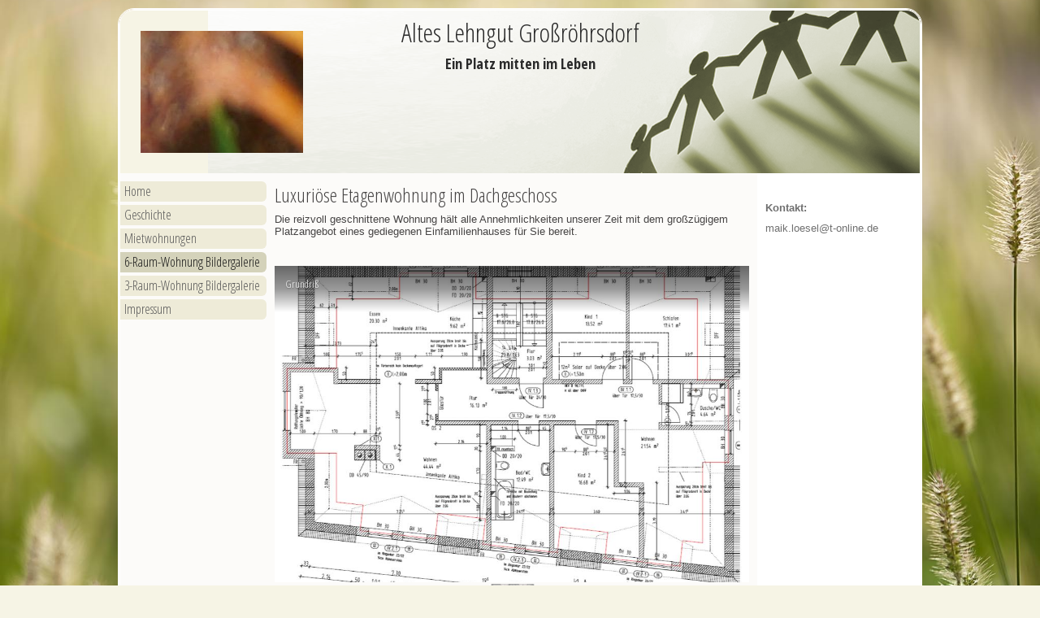

--- FILE ---
content_type: text/html; charset=utf-8
request_url: http://altes-lehngut.de/6-Raum-Wohnung-Bildergalerie
body_size: 24346
content:
<!DOCTYPE html><html><head><meta http-equiv="Content-Type" content="text/html; charset=UTF-8"><title>Meine Homepage - 6-Raum-Wohnung Bildergalerie</title><link href="/6-Raum-Wohnung-Bildergalerie" rel="canonical"><meta content="Meine Homepage - 6-Raum-Wohnung Bildergalerie" property="og:title"><meta content="website" property="og:type"><meta content="/6-Raum-Wohnung-Bildergalerie" property="og:url"><script>
              window.beng = window.beng || {};
              window.beng.env = {
                language: "en",
                country: "US",
                mode: "deploy",
                context: "page",
                pageId: "000003944517",
                skeletonId: "",
                scope: "HTO01FLQRCKG",
                isProtected: false,
                navigationText: "6-Raum-Wohnung Bildergalerie",
                instance: "1",
                common_prefix: "https://homepagedesigner.telekom.de",
                design_common: "https://homepagedesigner.telekom.de/beng/designs/",
                design_template: "oem/cm_ah_061",
                path_design: "https://homepagedesigner.telekom.de/beng/designs/data/oem/cm_ah_061/",
                path_res: "https://homepagedesigner.telekom.de/res/",
                path_bengres: "https://homepagedesigner.telekom.de/beng/res/",
                masterDomain: "",
                preferredDomain: "",
                preprocessHostingUri: function(uri) {
                  
                    return uri || "";
                  
                },
                hideEmptyAreas: false
              };
            </script><script xmlns="http://www.w3.org/1999/xhtml" src="https://homepagedesigner.telekom.de/cm4all-beng-proxy/beng-proxy.js">;</script><link xmlns="http://www.w3.org/1999/xhtml" rel="stylesheet" href="https://homepagedesigner.telekom.de/.cm4all/e/static/3rdparty/font-awesome/css/font-awesome.min.css"></link><link rel="stylesheet" type="text/css" href="//homepagedesigner.telekom.de/.cm4all/res/static/libcm4all-js-widget/3.89.7/css/widget-runtime.css"/>

<link rel="stylesheet" type="text/css" href="//homepagedesigner.telekom.de/.cm4all/res/static/beng-editor/5.3.130/css/deploy.css"/>

<link rel="stylesheet" type="text/css" href="//homepagedesigner.telekom.de/.cm4all/res/static/libcm4all-js-widget/3.89.7/css/slideshow-common.css"/>

<script src="//homepagedesigner.telekom.de/.cm4all/res/static/jquery-1.7/jquery.js">;</script><script src="//homepagedesigner.telekom.de/.cm4all/res/static/prototype-1.7.3/prototype.js">;</script><script src="//homepagedesigner.telekom.de/.cm4all/res/static/jslib/1.4.1/js/legacy.js">;</script><script src="//homepagedesigner.telekom.de/.cm4all/res/static/libcm4all-js-widget/3.89.7/js/widget-runtime.js">;</script>

<script src="//homepagedesigner.telekom.de/.cm4all/res/static/libcm4all-js-widget/3.89.7/js/slideshow-common.js">;</script>

<script src="//homepagedesigner.telekom.de/.cm4all/res/static/beng-editor/5.3.130/js/deploy.js">;</script>

<link rel="stylesheet" type="text/css" href="https://homepagedesigner.telekom.de/.cm4all/designs/static/oem/cm_ah_061/1671062620.4/css/main.css"><!--$Id: template.xsl 2311 2012-07-11 14:32:22Z dominikh $--><link href="/.cm4all/handler.php/vars.css?v=" type="text/css" rel="stylesheet"><style type="text/css">.cm-logo {background-image: url("/.cm4all/sysdb.iproc/keyvisuals/b40fea95a65d85af56fdfd0bcf03bf6c.jpg/scale_0_0/b40fea95a65d85af56fdfd0bcf03bf6c.jpg");background-size: auto auto;
background-position: center;
background-repeat: no-repeat;
      }</style><script type="text/javascript">window.cmLogoWidgetId = "CMTOI_cm4all_com_widgets_Logo_14423225";
            window.cmLogoGetCommonWidget = function (){
                return new cm4all.Common.Widget({
            base    : "/6-Raum-Wohnung-Bildergalerie",
            session : "",
            frame   : "",
            path    : "CMTOI_cm4all_com_widgets_Logo_14423225"
        })
            };
            window.logoConfiguration = {
                "cm-logo-x" : "-13",
        "cm-logo-y" : "0",
        "cm-logo-v" : "2.0",
        "cm-logo-w" : "226",
        "cm-logo-h" : "150",
        "cm-logo-di" : "sys/cm_ah_061",
        "cm-logo-u" : "public-service://0/",
        "cm-logo-k" : "/.cm4all/sysdb/keyvisuals/b40fea95a65d85af56fdfd0bcf03bf6c.jpg",
        "cm-logo-bc" : "",
        "cm-logo-ln" : "",
        "cm-logo-ln$" : "",
        "cm-logo-hi" : false
        ,
        _logoBaseUrl : "\/.cm4all\/sysdb.iproc\/keyvisuals\/b40fea95a65d85af56fdfd0bcf03bf6c.jpg\/scale_0_0\/",
        _logoPath : "b40fea95a65d85af56fdfd0bcf03bf6c.jpg"
        };
          jQuery(document).ready(function() {
            var logoElement = jQuery(".cm-logo");
            logoElement.attr("role", "img");
            logoElement.attr("tabindex", "0");
            logoElement.attr("aria-label", "logo");
          });
        </script><link rel="icon" href="data:;base64,iVBORw0KGgo="/><style id="cm_table_styles"></style><style id="cm_background_queries"></style></head><body ondrop="return false;" class=" device-desktop cm-deploy"><div class="cm-background" data-cm-qa-bg="image"></div><div class="cm-background-video" data-cm-qa-bg="video"></div><div class="cm-background-effects" data-cm-qa-bg="effect"></div><div id="page_wrapper"><div id="inner_wrapper"><div id="wrapper"><div id="head_wrapper"><div id="keyvisual" class="cm-kv-0"></div><div id="logo" class="cm-logo"></div><div id="title_wrapper"><h1 style="">Altes Lehngut Großröhrsdorf<br></h1><h2 style="">Ein Platz mitten im Leben <br></h2></div></div><div id="content_wrapper"><table id="content" cellpadding="0" cellspacing="0" border="0"><tr><td id="content_left_wrapper" valign="top"><div id="cm_navigation"><ul id="cm_mainnavigation"><li id="cm_navigation_pid_2426578"><a title="Home" href="/Home" class="cm_anchor">Home</a></li><li id="cm_navigation_pid_2527196"><a title="Geschichte" href="/Geschichte" class="cm_anchor">Geschichte</a></li><li id="cm_navigation_pid_3945200"><a title="Mietwohnungen" href="/Mietwohnungen" class="cm_anchor">Mietwohnungen</a></li><li id="cm_navigation_pid_3944517" class="cm_current"><a title="6-Raum-Wohnung Bildergalerie" href="/6-Raum-Wohnung-Bildergalerie" class="cm_anchor">6-Raum-Wohnung Bildergalerie</a></li><li id="cm_navigation_pid_3945265"><a title="3-Raum-Wohnung Bildergalerie" href="/3-Raum-Wohnung-Bildergalerie" class="cm_anchor">3-Raum-Wohnung Bildergalerie</a></li><li id="cm_navigation_pid_2426573"><a title="Impressum" href="/Impressum" class="cm_anchor">Impressum</a></li></ul></div></td><td id="content_main_wrapper" valign="top"><div class="content_main" data-cm-hintable="yes"><h1>Luxuriöse Etagenwohnung im Dachgeschoss <br></h1><p>Die reizvoll geschnittene Wohnung hält alle Annehmlichkeiten unserer Zeit mit dem großzügigem Platzangebot eines gediegenen Einfamilienhauses für Sie bereit.<br></p><p> </p><div class="clearFloating" style="clear:both;height: 0px; width: auto;"></div><div id="widgetcontainer_CMTOI_de_dtag_hosting_hpcreator_widget_PictureGallery_18691744" class="
				    cm_widget_block
					cm_widget com_cm4all_wdn_PhotoSlideshow cm_widget_block_center" style="width:100%; max-width:100%; "><div class="cm_widget_anchor"><a name="CMTOI_de_dtag_hosting_hpcreator_widget_PictureGallery_18691744" id="widgetanchor_CMTOI_de_dtag_hosting_hpcreator_widget_PictureGallery_18691744"><!--com.cm4all.wdn.PhotoSlideshow--></a></div><script type="text/javascript">
window.cm4all.widgets.register( '/6-Raum-Wohnung-Bildergalerie', '', '', 'CMTOI_de_dtag_hosting_hpcreator_widget_PictureGallery_18691744');
</script>
		<script type="text/javascript">
	(function() {

		var links = ["@\/3rd\/photoswipe-4.1.2\/photoswipe.css","@\/css\/show-lightbox.min.css?version=54.css","@\/css\/show-slideshow.min.css?version=54.css"];
		for( var i=0; i<links.length; i++) {
			if( links[i].indexOf( '@')==0) {
				links[i] = "https://homepagedesigner.telekom.de/.cm4all/widgetres.php/com.cm4all.wdn.PhotoSlideshow/" + links[i].substring( 2);
			} else if( links[i].indexOf( '/')!=0) {
				links[i] = window.cm4all.widgets[ 'CMTOI_de_dtag_hosting_hpcreator_widget_PictureGallery_18691744'].url( links[i]);
			}
		}
		cm4all.Common.loadCss( links);

		var scripts = ["@\/js\/show.min.js?version=54.js","@\/3rd\/photoswipe-4.1.2\/photoswipe.min.js","@\/js\/show-lightbox.min.js?version=54.js"];
		for( var i=0; i<scripts.length; i++) {
			if( scripts[i].indexOf( '@')==0) {
				scripts[i] = "https://homepagedesigner.telekom.de/.cm4all/widgetres.php/com.cm4all.wdn.PhotoSlideshow/" + scripts[i].substring( 2);
			} else if( scripts[i].indexOf( '/')!=0) {
				scripts[i] = window.cm4all.widgets[ 'CMTOI_de_dtag_hosting_hpcreator_widget_PictureGallery_18691744'].url( scripts[i]);
			}
		}

		var deferred = jQuery.Deferred();
		window.cm4all.widgets[ 'CMTOI_de_dtag_hosting_hpcreator_widget_PictureGallery_18691744'].ready = (function() {
			var ready = function ready( handler) {
				deferred.done( handler);
			};
			return deferred.promise( ready);
		})();
		cm4all.Common.requireLibrary( scripts, function() {
			deferred.resolveWith( window.cm4all.widgets[ 'CMTOI_de_dtag_hosting_hpcreator_widget_PictureGallery_18691744']);
		});
	})();
</script><!-- PhotoSlideshow -->
<script type="text/javascript">
    (function() {
    if (document.querySelector('link[href*="/font-awesome."], link[href*="/e/Bundle/"]')) {
      return;
    }

    var request = new XMLHttpRequest();
    request.open('GET', '//c4t.cc/font-awesome,version=4?format=json', true);
    request.onload = function() {
      if (request.status >= 200 && request.status < 400) {
        var data = JSON.parse(request.responseText);
        if (data && data.resources && Array.isArray(data.resources.css)) {
          window.Common.loadCss(data.resources.css);
        }
      }
    };
    request.send();
  })();
</script>

<div
  class="cm-widget_photoslideshow"
  style="opacity: 0;"
  id="C_CMTOI_de_dtag_hosting_hpcreator_widget_PictureGallery_18691744__-photos"
>
  
  <!-- BEGIN inc/show/photoslideshow -->
<ul class=" cm-w_phs-t-bottom cm-w_phs-a-horizontal">
<li data-index='0'   data-title="Grundri&szlig;"><div class='cm-w_phs-uro-item'>  <picture><source srcset="/.cm4all/uproc.php/0/Bildergalerie%206-Raum-Wohnung%20(165m)/.165m%20Wohnung%2C%20Grundri%C3%9F.JPG/picture-2600?_=19bd3956da3 1x, /.cm4all/uproc.php/0/Bildergalerie%206-Raum-Wohnung%20(165m)/165m%20Wohnung%2C%20Grundri%C3%9F.JPG?_=19bd3956da3 2x" media="(min-width:1300px)"><source srcset="/.cm4all/uproc.php/0/Bildergalerie%206-Raum-Wohnung%20(165m)/.165m%20Wohnung%2C%20Grundri%C3%9F.JPG/picture-1600?_=19bd3956da3 1x, /.cm4all/uproc.php/0/Bildergalerie%206-Raum-Wohnung%20(165m)/.165m%20Wohnung%2C%20Grundri%C3%9F.JPG/picture-2600?_=19bd3956da3 2x" media="(min-width:800px)"><source srcset="/.cm4all/uproc.php/0/Bildergalerie%206-Raum-Wohnung%20(165m)/.165m%20Wohnung%2C%20Grundri%C3%9F.JPG/picture-1200?_=19bd3956da3 1x, /.cm4all/uproc.php/0/Bildergalerie%206-Raum-Wohnung%20(165m)/.165m%20Wohnung%2C%20Grundri%C3%9F.JPG/picture-1600?_=19bd3956da3 2x" media="(min-width:600px)"><source srcset="/.cm4all/uproc.php/0/Bildergalerie%206-Raum-Wohnung%20(165m)/.165m%20Wohnung%2C%20Grundri%C3%9F.JPG/picture-800?_=19bd3956da3 1x, /.cm4all/uproc.php/0/Bildergalerie%206-Raum-Wohnung%20(165m)/.165m%20Wohnung%2C%20Grundri%C3%9F.JPG/picture-1200?_=19bd3956da3 2x" media="(min-width:400px)"><source srcset="/.cm4all/uproc.php/0/Bildergalerie%206-Raum-Wohnung%20(165m)/.165m%20Wohnung%2C%20Grundri%C3%9F.JPG/picture-400?_=19bd3956da3 1x, /.cm4all/uproc.php/0/Bildergalerie%206-Raum-Wohnung%20(165m)/.165m%20Wohnung%2C%20Grundri%C3%9F.JPG/picture-800?_=19bd3956da3 2x" media="(min-width:200px)"><source srcset="/.cm4all/uproc.php/0/Bildergalerie%206-Raum-Wohnung%20(165m)/.165m%20Wohnung%2C%20Grundri%C3%9F.JPG/picture-200?_=19bd3956da3 1x, /.cm4all/uproc.php/0/Bildergalerie%206-Raum-Wohnung%20(165m)/.165m%20Wohnung%2C%20Grundri%C3%9F.JPG/picture-400?_=19bd3956da3 2x" media="(min-width:100px)"><img src="/.cm4all/uproc.php/0/Bildergalerie%206-Raum-Wohnung%20(165m)/.165m%20Wohnung%2C%20Grundri%C3%9F.JPG/picture-200?_=19bd3956da3" data-uro-original="/.cm4all/uproc.php/0/Bildergalerie%206-Raum-Wohnung%20(165m)/165m%20Wohnung%2C%20Grundri%C3%9F.JPG?_=19bd3956da3" onerror="uroGlobal().util.error(this, '', 'uro-widget')" alt="Grundri&amp;szlig;"></picture></div></li>
</ul>

  <div class="cm-w_phs-thumbnail-box">
  <ol class="cm-w_phs-thumbnail-list">
  </ol>
</div>
    <div class="cm-w_phs-prev"><i class="fa fa-angle-left"></i></div>
<div class="cm-w_phs-next"><i class="fa fa-angle-right"></i></div>
    <div class="cm-w_phs-dots"></div>
    <div class="cm-w_phs-lbTrigger"><i class="fa fa-expand"></i></div>
  
<div class="cm-w_phs-swipe-r"></div>
<div class="cm-w_phs-swipe-l"></div>
<!-- END inc/show/photoslideshow -->

  
</div>
<script type="text/javascript">
(function () {
  'use strict';
  var options = {
    imagesLeft:  0,
    imagesCount: 1,
    cPrefix: 'C_CMTOI_de_dtag_hosting_hpcreator_widget_PictureGallery_18691744__',
    containerId: 'C_CMTOI_de_dtag_hosting_hpcreator_widget_PictureGallery_18691744__-photos',
    cClass: 'cm-w_phs',
    cPath: 'CMTOI_de_dtag_hosting_hpcreator_widget_PictureGallery_18691744',
    endpoint: {
      photos: window.cm4all.widgets['CMTOI_de_dtag_hosting_hpcreator_widget_PictureGallery_18691744'].url('photos')
    },
    isPreview: undefined,    arrows: true,
    autoplay: false,
    title: true,
    desc: false,
    dots: true,
    lightbox: true,
    thumbs: "horizontal",
    viewTime: 3
  };
  var lgtboxOptions = {
    debug: options.debug,
    isShowTitle: true,
    text: {"error":"Das Bild konnte nicht geladen werden."},
    templateId: 'cm-widget_photoslideshow-lightbox',
    endpoint: {
      photoswipeTemplate: window.cm4all.widgets['CMTOI_de_dtag_hosting_hpcreator_widget_PictureGallery_18691744'].url('lightbox')
    }
  };
  window.cm4all.widgets['CMTOI_de_dtag_hosting_hpcreator_widget_PictureGallery_18691744'].ready(function() {
    var photoSlideshow = new window.cm4widget.slideshow.PhotoSlideshow(options);
    photoSlideshow.init();

        var lgtbox = new window.cm4widget.slideshow.PhotoLightBox(photoSlideshow, lgtboxOptions);
    lgtbox.init();
      })
}());
</script>
<!-- /PhotoSlideshow -->
</div><p>Moderne Inselküche, komplett mit Markengeräten ausgestattet - funktionell und elegant - <br></p><div class="clearFloating" style="clear:both;height: 0px; width: auto;"></div><div id="widgetcontainer_CMTOI_cm4all_com_widgets_PhotoToi_18693593" class="
				    cm_widget_block
					cm_widget cm4all_com_widgets_PhotoToi cm_widget_block_center" style="width:100%; max-width:4912px; "><div class="cm_widget_anchor"><a name="CMTOI_cm4all_com_widgets_PhotoToi_18693593" id="widgetanchor_CMTOI_cm4all_com_widgets_PhotoToi_18693593"><!--cm4all.com.widgets.PhotoToi--></a></div><img title="" alt="" src="//homepagedesigner.telekom.de/imageprocessor/processor.cls/CMTOI/cm4all/com/widgets/PhotoToi/18/69/35/93/163c7ea89f8/scale_1200_0%3Bdonotenlarge/163c7ea89f8" style="display:block;border:0px;" width="100%" onerror="this.style.display = 'none';" /><p style="margin-top: 0.5em;text-align:left;"><span style="font-size: 90%;" class="cm-image-caption">Moderne Inselküche</span></p></div><div class="clearFloating" style="clear:both;height: 0px; width: auto;"></div><div id="widgetcontainer_CMTOI_cm4all_com_widgets_PhotoToi_18691745" class="
				    cm_widget_block
					cm_widget cm4all_com_widgets_PhotoToi cm_widget_block_center" style="width:100%; max-width:4912px; "><div class="cm_widget_anchor"><a name="CMTOI_cm4all_com_widgets_PhotoToi_18691745" id="widgetanchor_CMTOI_cm4all_com_widgets_PhotoToi_18691745"><!--cm4all.com.widgets.PhotoToi--></a></div><img title="" alt="" src="//homepagedesigner.telekom.de/imageprocessor/processor.cls/CMTOI/cm4all/com/widgets/PhotoToi/18/69/17/45/163c2996765/scale_1200_0%3Bdonotenlarge/163c2996765" style="display:block;border:0px;" width="100%" onerror="this.style.display = 'none';" /><p style="margin-top: 0.5em;text-align:left;"><span style="font-size: 90%;" class="cm-image-caption">offener, ca. 20m² großer Esszimmerbereich</span></p></div><div class="clearFloating" style="clear:both;height: 0px; width: auto;"></div><div id="widgetcontainer_CMTOI_cm4all_com_widgets_PhotoToi_18693599" class="
				    cm_widget_block
					cm_widget cm4all_com_widgets_PhotoToi cm_widget_block_center" style="width:100%; max-width:4912px; "><div class="cm_widget_anchor"><a name="CMTOI_cm4all_com_widgets_PhotoToi_18693599" id="widgetanchor_CMTOI_cm4all_com_widgets_PhotoToi_18693599"><!--cm4all.com.widgets.PhotoToi--></a></div><img title="" alt="" src="//homepagedesigner.telekom.de/imageprocessor/processor.cls/CMTOI/cm4all/com/widgets/PhotoToi/18/69/35/99/163c7f110c3/scale_1200_0%3Bdonotenlarge/163c7f110c3" style="display:block;border:0px;" width="100%" onerror="this.style.display = 'none';" /><p style="margin-top: 0.5em;text-align:left;"><span style="font-size: 90%;" class="cm-image-caption">reizvoll strukturierter Wohnbereich (44m²) mit großem Kamin</span></p></div><div class="clearFloating" style="clear:both;height: 0px; width: auto;"></div><div id="widgetcontainer_CMTOI_cm4all_com_widgets_PhotoToi_18693606" class="
				    cm_widget_block
					cm_widget cm4all_com_widgets_PhotoToi cm_widget_block_center" style="width:100%; max-width:4912px; "><div class="cm_widget_anchor"><a name="CMTOI_cm4all_com_widgets_PhotoToi_18693606" id="widgetanchor_CMTOI_cm4all_com_widgets_PhotoToi_18693606"><!--cm4all.com.widgets.PhotoToi--></a></div><img title="" alt="" src="//homepagedesigner.telekom.de/imageprocessor/processor.cls/CMTOI/cm4all/com/widgets/PhotoToi/18/69/36/06/163e63707c1/scale_1200_0%3Bdonotenlarge/163e63707c1" style="display:block;border:0px;" width="100%" onerror="this.style.display = 'none';" /><p style="margin-top: 0.5em;text-align:left;"><span style="font-size: 90%;" class="cm-image-caption">lichtdurchflutetes Bad mit Badewanne und Dusche</span></p></div><div class="clearFloating" style="clear:both;height: 0px; width: auto;"></div><div id="widgetcontainer_CMTOI_cm4all_com_widgets_PhotoToi_18704161" class="
				    cm_widget_block
					cm_widget cm4all_com_widgets_PhotoToi cm_widget_block_center" style="width:100%; max-width:4912px; "><div class="cm_widget_anchor"><a name="CMTOI_cm4all_com_widgets_PhotoToi_18704161" id="widgetanchor_CMTOI_cm4all_com_widgets_PhotoToi_18704161"><!--cm4all.com.widgets.PhotoToi--></a></div><img title="" alt="" src="//homepagedesigner.telekom.de/imageprocessor/processor.cls/CMTOI/cm4all/com/widgets/PhotoToi/18/70/41/61/163e63bf9c5/scale_1200_0%3Bdonotenlarge/163e63bf9c5" style="display:block;border:0px;" width="100%" onerror="this.style.display = 'none';" /><p style="margin-top: 0.5em;text-align:left;"><span style="font-size: 90%;" class="cm-image-caption">Deckenfluter und viel Platz für Waschmaschine &amp; Trokner</span></p></div><div class="clearFloating" style="clear:both;height: 0px; width: auto;"></div><div id="widgetcontainer_CMTOI_cm4all_com_widgets_PhotoToi_18704165" class="
				    cm_widget_block
					cm_widget cm4all_com_widgets_PhotoToi cm_widget_block_center" style="width:100%; max-width:4912px; "><div class="cm_widget_anchor"><a name="CMTOI_cm4all_com_widgets_PhotoToi_18704165" id="widgetanchor_CMTOI_cm4all_com_widgets_PhotoToi_18704165"><!--cm4all.com.widgets.PhotoToi--></a></div><img title="" alt="" src="//homepagedesigner.telekom.de/imageprocessor/processor.cls/CMTOI/cm4all/com/widgets/PhotoToi/18/70/41/65/163e6404cfa/scale_1200_0%3Bdonotenlarge/163e6404cfa" style="display:block;border:0px;" width="100%" onerror="this.style.display = 'none';" /><p style="margin-top: 0.5em;text-align:left;"><span style="font-size: 90%;" class="cm-image-caption">Kinder-, Arbeits- oder Gästezimmer - genug Platz für alle</span></p></div><div class="clearFloating" style="clear:both;height: 0px; width: auto;"></div><div id="widgetcontainer_CMTOI_cm4all_com_widgets_PhotoToi_18704172" class="
				    cm_widget_block
					cm_widget cm4all_com_widgets_PhotoToi cm_widget_block_center" style="width:100%; max-width:4912px; "><div class="cm_widget_anchor"><a name="CMTOI_cm4all_com_widgets_PhotoToi_18704172" id="widgetanchor_CMTOI_cm4all_com_widgets_PhotoToi_18704172"><!--cm4all.com.widgets.PhotoToi--></a></div><img title="" alt="" src="//homepagedesigner.telekom.de/imageprocessor/processor.cls/CMTOI/cm4all/com/widgets/PhotoToi/18/70/41/72/163e6440aff/scale_1200_0%3Bdonotenlarge/163e6440aff" style="display:block;border:0px;" width="100%" onerror="this.style.display = 'none';" /><p style="margin-top: 0.5em;text-align:left;"><span style="font-size: 90%;" class="cm-image-caption">Parkplatz und Nebengebäude - auf 2000m² Grundstück mit viel Platz für die ganze Familie</span></p></div><div id="cm_bottom_clearer" style="clear: both;" contenteditable="false"></div></div></td><td id="content_right_wrapper" valign="top"><div class="content_sidebar"><div id="widgetbar_page_1" data-cm-hintable="yes"><p> </p></div><div id="widgetbar_site_1" data-cm-hintable="yes"><p><strong>Kontakt:</strong></p><p>maik.loesel@t-online.de</p><p> </p><p> </p></div><div id="widgetbar_page_2" data-cm-hintable="yes"><p> </p></div><div id="widgetbar_site_2" data-cm-hintable="yes"><p> </p></div></div></td></tr></table></div><div id="footer_wrapper" class="clearfix"><div id="footer" data-cm-hintable="yes"> </div></div></div></div></div><script type="application/x-cm4all-cookie-consent" data-code=""></script><div style="display: none;" id="keyvisualWidgetVideosContainer"></div><style type="text/css">.cm-kv-0 {
background-color: transparent;
background-image: url("/.cm4all/sysdb.iproc/keyvisuals/008.png/scale_0_0/008.png");
background-position: 108px 0px;
background-size: 984px 200px;
background-repeat: no-repeat;
}
</style><style type="text/css">
			#keyvisual {
				overflow: hidden;
			}
			.kv-video-wrapper {
				width: 100%;
				height: 100%;
				position: relative;
			}
			</style><script type="text/javascript">
				jQuery(document).ready(function() {
					function moveTempVideos(slideshow, isEditorMode) {
						var videosContainer = document.getElementById('keyvisualWidgetVideosContainer');
						if (videosContainer) {
							while (videosContainer.firstChild) {
								var div = videosContainer.firstChild;
								var divPosition = div.className.substring('cm-kv-0-tempvideo-'.length);
								if (isEditorMode && parseInt(divPosition) > 1) {
									break;
								}
								videosContainer.removeChild(div);
								if (div.nodeType == Node.ELEMENT_NODE) {
									var pos = '';
									if (slideshow) {
										pos = '-' + divPosition;
									}
									var kv = document.querySelector('.cm-kv-0' + pos);
									if (kv) {
										if (!slideshow) {
											var wrapperDiv = document.createElement("div"); 
											wrapperDiv.setAttribute("class", "kv-video-wrapper");
											kv.insertBefore(wrapperDiv, kv.firstChild);
											kv = wrapperDiv;
										}
										while (div.firstChild) {
											kv.appendChild(div.firstChild);
										}
										if (!slideshow) {
											break;
										}
									}
								}
							}
						}
					}

					function kvClickAction(mode, href) {
						if (mode == 'internal') {
							if (!window.top.syntony || !/_home$/.test(window.top.syntony.bifmState)) {
								window.location.href = href;
							}
						} else if (mode == 'external') {
							var a = document.createElement('a');
							a.href = href;
							a.target = '_blank';
							a.rel = 'noreferrer noopener';
							a.click();
						}
					}

					var keyvisualElement = jQuery("[cm_type=keyvisual]");
					if(keyvisualElement.length == 0){
						keyvisualElement = jQuery("#keyvisual");
					}
					if(keyvisualElement.length == 0){
						keyvisualElement = jQuery("[class~=cm-kv-0]");
					}
				
						keyvisualElement.attr("role", "img");
						keyvisualElement.attr("tabindex", "0");
						keyvisualElement.attr("aria-label", "hauptgrafik");
					
					moveTempVideos(false, false);
					var video = document.querySelector('#keyvisual video');
					if (video) {
						video.play();
					}
				
			});
		</script></body></html>


--- FILE ---
content_type: text/css
request_url: http://altes-lehngut.de/.cm4all/handler.php/vars.css?v=
body_size: 21968
content:

/*cm_sysdb_begin*/
@import url("//fonts.cm4all.net/css?subset=cyrillic,cyrillic-ext,devanagari,greek,greek-ext,khmer,latin,latin-ext,vietnamese&family=Elsie:regular,900|Open+Sans+Condensed:300,300italic,700");
.cm-background {
background-image: url("/.cm4all/sysdb/backgrounds/images/bif_43868432_cm-a.jpg");
background-repeat: no-repeat; background-attachment: fixed; background-position: center center; background-size: cover;
}
/*cm_sysdb_end*/

.cm-offline-content {
    color: #464444;
    background-color: #fcfbf9;
}
@charset "utf-8";
/* $Revision: 2227 $ */
body {
	font-family		: Tahoma, Geneva, sans-serif;
	font-size		: small;
	font-weight		: normal;
	font-style		: normal;
	background-color: #f6f4e5;
}

h1,h2,h3 {
	color			: #464444;
}

h1, .cm-h1 {
	font-family		: Open Sans Condensed, sans-serif;
	font-size		: x-large;
	font-weight		: normal;
	font-style		: normal;
}

h2 {
	font-family		: Open Sans Condensed, sans-serif;
	font-size		: large;
	font-weight		: bold;
	font-style		: normal;
}

h3 {
	font-family		: Open Sans Condensed, sans-serif;
	font-size		: medium;
	font-weight		: bold;
	font-style		: normal;
}

h4, h5, h6 {
	font-family		: Open Sans Condensed, sans-serif;
}

a {
	color			: #464444;
}

a:hover {
	color			: #464444;
}


/* ################################################## */
/* ################ INPUT ELEMENTS ################## */
/* ################################################## */
#page_wrapper .cm_widget input[type='text'], #page_wrapper .cm_widget input[type='date'], #page_wrapper .cm_widget input[type='datetime'], 
#page_wrapper .cm_widget input[type='email'], #page_wrapper .cm_widget input[type='number'], #page_wrapper .cm_widget input[type='password'],
#page_wrapper .cm_widget input[type='search'], #page_wrapper .cm_widget input[type='tel'], #page_wrapper .cm_widget input[type='time'],
#page_wrapper .cm_widget input[type='url'], #page_wrapper .cm_widget textarea, #page_wrapper .cm_widget select,
#page_wrapper .cm_widget button, #page_wrapper .cm_widget input[type='button'], #page_wrapper .cm_widget input[type='submit'], #page_wrapper .cm_widget input[type='reset'] {
	border-radius:		0px;
	padding:			9px 14px;
	color:				#464444;
	background-color:	#fcfbf9;
	background-color:	rgba(70, 68, 68, 0.08);
	background-color:	rgba(70,68,68,0.08);
	border:				1px solid rgba(70, 68, 68, 0.15);
	border:				1px solid rgba(70,68,68,0.15);
	-webkit-transition:	color 0.3s, background-color 0.3s, box-shadow 0.3s, border 0.3s;
	-moz-transition:	color 0.3s, background-color 0.3s, box-shadow 0.3s, border 0.3s;
	-o-transition:		color 0.3s, background-color 0.3s, box-shadow 0.3s, border 0.3s;
	transition:			color 0.3s, background-color 0.3s, box-shadow 0.3s, border 0.3s;
	
	font-family:	Tahoma, Geneva, sans-serif;
	font-size:		small;
	font-weight:	normal;
	font-style:		normal;
}
#page_wrapper .cm_widget button, #page_wrapper .cm_widget input[type='button'], #page_wrapper .cm_widget input[type='submit'], #page_wrapper .cm_widget input[type='reset'] {
	cursor:			pointer;
}
#page_wrapper .cm_widget input[type='text']:focus, #page_wrapper .cm_widget input[type='date']:focus, #page_wrapper .cm_widget input[type='datetime']:focus, 
#page_wrapper .cm_widget input[type='email']:focus, #page_wrapper .cm_widget input[type='number']:focus, #page_wrapper .cm_widget input[type='password']:focus,
#page_wrapper .cm_widget input[type='search']:focus, #page_wrapper .cm_widget input[type='tel']:focus, #page_wrapper .cm_widget input[type='time']:focus,
#page_wrapper .cm_widget input[type='url']:focus, #page_wrapper .cm_widget textarea:focus, #page_wrapper .cm_widget select:focus, #page_wrapper .cm_widget select:focus option,
#page_wrapper .cm_widget button:hover, #page_wrapper .cm_widget input[type='button']:hover, #page_wrapper .cm_widget input[type='submit']:hover, #page_wrapper .cm_widget input[type='reset']:hover {
	color:				#FFFFFF;
	color:				#fcfbf9;
	background-color:	rgba(0,0,0,0.7);
	background-color:	rgba(70, 68, 68, 0.7);
	background-color:	rgba(70,68,68,0.7);
	box-shadow:			0px 0px 15px rgba(0,0,0,0.3);
	outline:			none;
}

.shopWidgetSeperatedDiv input[type='text'], .shopWidgetSeperatedDiv button, .shopWidgetSeperatedDiv input[type='button'], .shopWidgetSeperatedDiv input[type='submit'], .shopWidgetSeperatedDiv input[type='reset'] {
	padding:		8px 3px;
	min-width:		45px;
}	
.shopWidgetSeperatedDiv button, .shopWidgetSeperatedDiv input[type='button'], .shopWidgetSeperatedDiv input[type='submit'], .shopWidgetSeperatedDiv input[type='reset'] {
	background-size: 	cover !important;
	border:				none;
}




/*         ______
__________/ Page \_____________________________________________________________________
--------------------------------------------------------------------------------------- */

#page_wrapper {
    border-color        : #FFFFFF;
}

#inner_wrapper {
    border-color        : #fcfbf9;
}

#wrapper {
    border-color        : #FFFFFF;
    background-color    : #fcfbf9;
}

#content_left_wrapper {
    background-color    : #fcfbf9;
}

#content_main_wrapper {
    background-color    : #fcfbf9;
}

#content_right_wrapper {
    background-color    : #FFFFFF;
}

/*         ________
__________/ header \___________________________________________________________________
--------------------------------------------------------------------------------------- */

#head_wrapper {
    background-color    : #f6f4e5;
}

#title_wrapper h1 {
	font-family			: Open Sans Condensed, sans-serif;
	font-weight			: normal;
	font-style			: normal;
	font-size			: xx-large;
	color				: #2B2B2B;
}

#title_wrapper h2 {
	font-family			: Open Sans Condensed, sans-serif;
	font-size			: large;
	font-weight			: bold;
	font-style			: normal;
	color				: #2B2B2B;
}

/*         ____________
__________/ navigation \__________________________________________________________________
--------------------------------------------------------------------------------------- */


ul#cm_mainnavigation li a {
	color				: #575757;
	font-family			: Open Sans Condensed, sans-serif;
	font-style			: normal;
	font-size			: medium;
	font-weight			: normal;
	background-color	: #eeebd8;
}

ul#cm_mainnavigation li a:hover {
	color				: #171717;
	background-color	: #D4D2BA;
}

ul#cm_mainnavigation li.cm_current a {
	color				: #171717;
	background-color	: #D4D2BA;
}

/*         _______________
__________/ Subnavigation \__________________________________________________________________
--------------------------------------------------------------------------------------- */

ul#cm_mainnavigation li ul.cm_subnavigation li a {
	color				: #464444;
	background-color	: #fafaee;
	font-family			: Open Sans Condensed, sans-serif;
	font-style			: normal;
	font-size			: medium;
	font-weight			: normal;
}

ul#cm_mainnavigation li ul.cm_subnavigation li a:hover {
	color				: #000000;
	background-color	: #fafaee;
}

ul#cm_mainnavigation li ul.cm_subnavigation li.cm_current a {
	color				: #000000;
	background-color	: #fafaee;
}

/*         __________________
__________/ SubSubnavigation \_________________________________________________________
--------------------------------------------------------------------------------------- */

ul#cm_mainnavigation li ul.cm_subnavigation li.cm_current ul.cm_subnavigation li a {
	color				: #464444;
	background-color	: #fafaee;
}

ul#cm_mainnavigation li ul.cm_subnavigation li.cm_current ul.cm_subnavigation li a:hover {
	color				: #000000;
	background-color	: #fafaee;
}

ul#cm_mainnavigation li ul.cm_subnavigation li.cm_current ul.cm_subnavigation li.cm_current a {
	color				: #000000;
	background-color	: #fafaee;
}

/*         _________
__________/ sidebar \__________________________________________________________________
--------------------------------------------------------------------------------------- */

.content_sidebar {
	background-color	: #FFFFFF;
	color				: #707070;
}

.content_sidebar h1,
.content_sidebar h2,
.content_sidebar h3 {
	color				: #3D3D3E;
}

.content_sidebar a {
	color				: #707070;
}

.content_sidebar a:hover {
	color				: #3D3D3E;
}


/*         _________
__________/ content \__________________________________________________________________
--------------------------------------------------------------------------------------- */

.content_main, #sidebar_3 {
	background-color	: #fcfbf9;
	color				: #464444;
	font-family		    : Tahoma, Geneva, sans-serif;
	font-size		    : small;
	font-weight		    : normal;
	font-style		    : normal;
}

#sidebar_3 {
	padding-left: 10px;
}

.content_main h1,
.content_main h2,
.content_main h3,
#sidebar_3 h1, 
#sidebar_3 h2, 
#sidebar_3 h3  {
	color			    : #464444;
}

.content_main h1, .content_main .cm-h1 {
	font-family		    : Open Sans Condensed, sans-serif;
	font-size		    : x-large;
	font-weight		    : normal;
	font-style		    : normal;
}
.content_main h2 {
	font-family		    : Open Sans Condensed, sans-serif;
	font-size		    : large;
	font-weight		    : bold;
	font-style		    : normal;
}
.content_main h3 {
	font-family		    : Open Sans Condensed, sans-serif;
	font-size		    : medium;
	font-weight		    : bold;
	font-style		    : normal;
}
.content_main a {
	color				: #464444;
}
.content_main a:hover {
	color				: #464444;
}

/*         ________
__________/ footer \__________________________________________________________________
--------------------------------------------------------------------------------------- */

#footer_wrapper {
	background-color	: #969277;
}

#footer {
	color				: #E9E8D8;
}

#footer a {
	color				: #E9E8D8;
}

#footer a:hover {
	color				: #d6d4bf;
}
/*cm4all-vars-extension-force-color-begin*/
.cm4all-header-title-color.cm4all-force-color {
    color: #2B2B2B !important;
}
.cm4all-header-title-color.cm4all-force-background-color {
    background-color: #2B2B2B !important;
}
.cm4all-header-title-color.cm4all-force-border-color {
    border-color: #2B2B2B !important;
} 
.cm4all-header-subtitle-color.cm4all-force-color {
    color: #2B2B2B !important;
}
.cm4all-header-subtitle-color.cm4all-force-background-color {
    background-color: #2B2B2B !important;
}
.cm4all-header-subtitle-color.cm4all-force-border-color {
    border-color: #2B2B2B !important;
} 
.cm4all-header-background-color.cm4all-force-color {
    color: #f6f4e5 !important;
}
.cm4all-header-background-color.cm4all-force-background-color {
    background-color: #f6f4e5 !important;
}
.cm4all-header-background-color.cm4all-force-border-color {
    border-color: #f6f4e5 !important;
} 
.cm4all-header-alt-background-color.cm4all-force-color {
    color: #f6f4e5 !important;
}
.cm4all-header-alt-background-color.cm4all-force-background-color {
    background-color: #f6f4e5 !important;
}
.cm4all-header-alt-background-color.cm4all-force-border-color {
    border-color: #f6f4e5 !important;
} 
.cm4all-header-border-color.cm4all-force-color {
    color: #FFFFFF !important;
}
.cm4all-header-border-color.cm4all-force-background-color {
    background-color: #FFFFFF !important;
}
.cm4all-header-border-color.cm4all-force-border-color {
    border-color: #FFFFFF !important;
} 
.cm4all-header-alt-border-color.cm4all-force-color {
    color: #d6d4bf !important;
}
.cm4all-header-alt-border-color.cm4all-force-background-color {
    background-color: #d6d4bf !important;
}
.cm4all-header-alt-border-color.cm4all-force-border-color {
    border-color: #d6d4bf !important;
} 
.cm4all-content-color.cm4all-force-color {
    color: #464444 !important;
}
.cm4all-content-color.cm4all-force-background-color {
    background-color: #464444 !important;
}
.cm4all-content-color.cm4all-force-border-color {
    border-color: #464444 !important;
} 
.cm4all-content-headline-color.cm4all-force-color {
    color: #464444 !important;
}
.cm4all-content-headline-color.cm4all-force-background-color {
    background-color: #464444 !important;
}
.cm4all-content-headline-color.cm4all-force-border-color {
    border-color: #464444 !important;
} 
.cm4all-content-background-color.cm4all-force-color {
    color: #fcfbf9 !important;
}
.cm4all-content-background-color.cm4all-force-background-color {
    background-color: #fcfbf9 !important;
}
.cm4all-content-background-color.cm4all-force-border-color {
    border-color: #fcfbf9 !important;
} 
.cm4all-content-alt-background-color.cm4all-force-color {
    color: #fcfbf9 !important;
}
.cm4all-content-alt-background-color.cm4all-force-background-color {
    background-color: #fcfbf9 !important;
}
.cm4all-content-alt-background-color.cm4all-force-border-color {
    border-color: #fcfbf9 !important;
} 
.cm4all-content-border-color.cm4all-force-color {
    color: #FFFFFF !important;
}
.cm4all-content-border-color.cm4all-force-background-color {
    background-color: #FFFFFF !important;
}
.cm4all-content-border-color.cm4all-force-border-color {
    border-color: #FFFFFF !important;
} 
.cm4all-content-alt-border-color.cm4all-force-color {
    color: #FFFFFF !important;
}
.cm4all-content-alt-border-color.cm4all-force-background-color {
    background-color: #FFFFFF !important;
}
.cm4all-content-alt-border-color.cm4all-force-border-color {
    border-color: #FFFFFF !important;
} 
.cm4all-content-link-color.cm4all-force-color {
    color: #464444 !important;
}
.cm4all-content-link-color.cm4all-force-background-color {
    background-color: #464444 !important;
}
.cm4all-content-link-color.cm4all-force-border-color {
    border-color: #464444 !important;
} 
.cm4all-content-link-hover-color.cm4all-force-color {
    color: #464444 !important;
}
.cm4all-content-link-hover-color.cm4all-force-background-color {
    background-color: #464444 !important;
}
.cm4all-content-link-hover-color.cm4all-force-border-color {
    border-color: #464444  !important;
} 
.cm4all-sidebar-color.cm4all-force-color {
    color: #707070 !important;
}
.cm4all-sidebar-color.cm4all-force-background-color {
    background-color: #707070 !important;
}
.cm4all-sidebar-color.cm4all-force-border-color {
    border-color: #707070 !important;
} 
.cm4all-sidebar-headline-color.cm4all-force-color {
    color: #3D3D3E !important;
}
.cm4all-sidebar-headline-color.cm4all-force-background-color {
    background-color: #3D3D3E !important;
}
.cm4all-sidebar-headline-color.cm4all-force-border-color {
    border-color: #3D3D3E !important;
} 
.cm4all-sidebar-background-color.cm4all-force-color {
    color: #FFFFFF !important;
}
.cm4all-sidebar-background-color.cm4all-force-background-color {
    background-color: #FFFFFF !important;
}
.cm4all-sidebar-background-color.cm4all-force-border-color {
    border-color: #FFFFFF !important;
} 
.cm4all-sidebar-alt-background-color.cm4all-force-color {
    color: #FFFFFF !important;
}
.cm4all-sidebar-alt-background-color.cm4all-force-background-color {
    background-color: #FFFFFF !important;
}
.cm4all-sidebar-alt-background-color.cm4all-force-border-color {
    border-color: #FFFFFF !important;
} 
.cm4all-sidebar-border-color.cm4all-force-color {
    color: #707070 !important;
}
.cm4all-sidebar-border-color.cm4all-force-background-color {
    background-color: #707070 !important;
}
.cm4all-sidebar-border-color.cm4all-force-border-color {
    border-color: #707070 !important;
} 
.cm4all-sidebar-alt-border-color.cm4all-force-color {
    color: #707070 !important;
}
.cm4all-sidebar-alt-border-color.cm4all-force-background-color {
    background-color: #707070 !important;
}
.cm4all-sidebar-alt-border-color.cm4all-force-border-color {
    border-color: #707070 !important;
} 
.cm4all-sidebar-link-color.cm4all-force-color {
    color: #707070 !important;
}
.cm4all-sidebar-link-color.cm4all-force-background-color {
    background-color: #707070 !important;
}
.cm4all-sidebar-link-color.cm4all-force-border-color {
    border-color: #707070 !important;
} 
.cm4all-sidebar-link-hover-color.cm4all-force-color {
    color: #3D3D3E !important;
}
.cm4all-sidebar-link-hover-color.cm4all-force-background-color {
    background-color: #3D3D3E !important;
}
.cm4all-sidebar-link-hover-color.cm4all-force-border-color {
    border-color: #707070  !important;
} 
.cm4all-navigation-color.cm4all-force-color {
    color: #575757 !important;
}
.cm4all-navigation-color.cm4all-force-background-color {
    background-color: #575757 !important;
}
.cm4all-navigation-color.cm4all-force-border-color {
    border-color: #575757 !important;
} 
.cm4all-navigation-alt-color.cm4all-force-color {
    color: #171717 !important;
}
.cm4all-navigation-alt-color.cm4all-force-background-color {
    background-color: #171717 !important;
}
.cm4all-navigation-alt-color.cm4all-force-border-color {
    border-color: #171717 !important;
} 
.cm4all-navigation-background-color.cm4all-force-color {
    color: #eeebd8 !important;
}
.cm4all-navigation-background-color.cm4all-force-background-color {
    background-color: #eeebd8 !important;
}
.cm4all-navigation-background-color.cm4all-force-border-color {
    border-color: #eeebd8 !important;
} 
.cm4all-navigation-alt-background-color.cm4all-force-color {
    color: #D4D2BA !important;
}
.cm4all-navigation-alt-background-color.cm4all-force-background-color {
    background-color: #D4D2BA !important;
}
.cm4all-navigation-alt-background-color.cm4all-force-border-color {
    border-color: #D4D2BA !important;
} 
.cm4all-navigation-border-color.cm4all-force-color {
    color: #FFFFFF !important;
}
.cm4all-navigation-border-color.cm4all-force-background-color {
    background-color: #FFFFFF !important;
}
.cm4all-navigation-border-color.cm4all-force-border-color {
    border-color: #FFFFFF !important;
} 
.cm4all-navigation-alt-border-color.cm4all-force-color {
    color: #FFFFFF !important;
}
.cm4all-navigation-alt-border-color.cm4all-force-background-color {
    background-color: #FFFFFF !important;
}
.cm4all-navigation-alt-border-color.cm4all-force-border-color {
    border-color: #FFFFFF !important;
} 
.cm4all-subnavigation-color.cm4all-force-color {
    color: #464444 !important;
}
.cm4all-subnavigation-color.cm4all-force-background-color {
    background-color: #464444 !important;
}
.cm4all-subnavigation-color.cm4all-force-border-color {
    border-color: #464444 !important;
} 
.cm4all-subnavigation-alt-color.cm4all-force-color {
    color: #000000 !important;
}
.cm4all-subnavigation-alt-color.cm4all-force-background-color {
    background-color: #000000 !important;
}
.cm4all-subnavigation-alt-color.cm4all-force-border-color {
    border-color: #000000 !important;
} 
.cm4all-subnavigation-background-color.cm4all-force-color {
    color: #fafaee !important;
}
.cm4all-subnavigation-background-color.cm4all-force-background-color {
    background-color: #fafaee !important;
}
.cm4all-subnavigation-background-color.cm4all-force-border-color {
    border-color: #fafaee !important;
} 
.cm4all-subnavigation-alt-background-color.cm4all-force-color {
    color: #fafaee !important;
}
.cm4all-subnavigation-alt-background-color.cm4all-force-background-color {
    background-color: #fafaee !important;
}
.cm4all-subnavigation-alt-background-color.cm4all-force-border-color {
    border-color: #fafaee !important;
} 
.cm4all-subnavigation-border-color.cm4all-force-color {
    color: #FBFCF8 !important;
}
.cm4all-subnavigation-border-color.cm4all-force-background-color {
    background-color: #FBFCF8 !important;
}
.cm4all-subnavigation-border-color.cm4all-force-border-color {
    border-color: #FBFCF8 !important;
} 
.cm4all-subnavigation-alt-border-color.cm4all-force-color {
    color: #FFFFFF !important;
}
.cm4all-subnavigation-alt-border-color.cm4all-force-background-color {
    background-color: #FFFFFF !important;
}
.cm4all-subnavigation-alt-border-color.cm4all-force-border-color {
    border-color: #FFFFFF !important;
} 
.cm4all-footer-color.cm4all-force-color {
    color: #E9E8D8 !important;
}
.cm4all-footer-color.cm4all-force-background-color {
    background-color: #E9E8D8 !important;
}
.cm4all-footer-color.cm4all-force-border-color {
    border-color: #E9E8D8 !important;
} 
.cm4all-footer-alt-color.cm4all-force-color {
    color: #d6d4bf !important;
}
.cm4all-footer-alt-color.cm4all-force-background-color {
    background-color: #d6d4bf !important;
}
.cm4all-footer-alt-color.cm4all-force-border-color {
    border-color: #d6d4bf !important;
} 
.cm4all-footer-background-color.cm4all-force-color {
    color: #969277 !important;
}
.cm4all-footer-background-color.cm4all-force-background-color {
    background-color: #969277 !important;
}
.cm4all-footer-background-color.cm4all-force-border-color {
    border-color: #969277 !important;
} 
.cm4all-footer-alt-background-color.cm4all-force-color {
    color: #969277 !important;
}
.cm4all-footer-alt-background-color.cm4all-force-background-color {
    background-color: #969277 !important;
}
.cm4all-footer-alt-background-color.cm4all-force-border-color {
    border-color: #969277 !important;
} 
.cm4all-footer-border-color.cm4all-force-color {
    color: #FAFAFA !important;
}
.cm4all-footer-border-color.cm4all-force-background-color {
    background-color: #FAFAFA !important;
}
.cm4all-footer-border-color.cm4all-force-border-color {
    border-color: #FAFAFA !important;
} 
.cm4all-footer-alt-border-color.cm4all-force-color {
    color: #d6d4bf !important;
}
.cm4all-footer-alt-border-color.cm4all-force-background-color {
    background-color: #d6d4bf !important;
}
.cm4all-footer-alt-border-color.cm4all-force-border-color {
    border-color: #d6d4bf !important;
} 
.cm4all-body-background-color.cm4all-force-color {
    color: #f6f4e5 !important;
}
.cm4all-body-background-color.cm4all-force-background-color {
    background-color: #f6f4e5 !important;
}
.cm4all-body-background-color.cm4all-force-border-color {
    border-color: #f6f4e5 !important;
}
/*cm4all-vars-extension-force-color-end*/